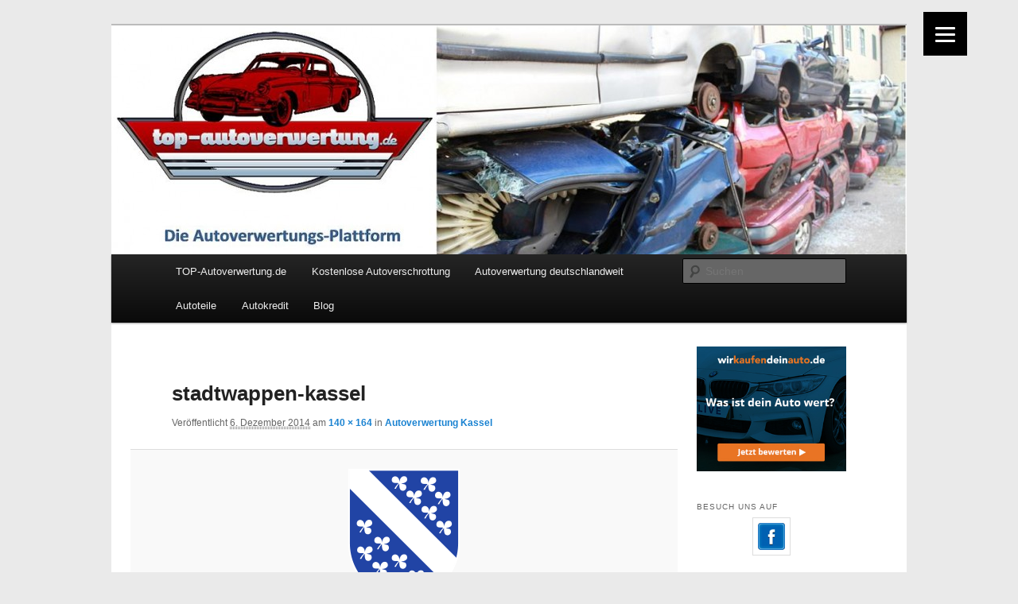

--- FILE ---
content_type: text/html; charset=UTF-8
request_url: https://www.top-autoverwertung.de/autoverwertung-kassel/stadtwappen-kassel
body_size: 15919
content:
<!DOCTYPE html>
<!--[if IE 6]>
<html id="ie6" lang="de">
<![endif]-->
<!--[if IE 7]>
<html id="ie7" lang="de">
<![endif]-->
<!--[if IE 8]>
<html id="ie8" lang="de">
<![endif]-->
<!--[if !(IE 6) & !(IE 7) & !(IE 8)]><!-->
<html lang="de">
<!--<![endif]-->
<head>
	<script>
jQuery(document).ready(function(){
setTimeout(function(){
     //var tag_new = jQuery("template").eq(38).attr("id");
     var tag_new = jQuery("template").last().attr("id");
     console.log(tag_new);
     //alert(tag_new);
     jQuery("#" + tag_new).css("display", "none");
     jQuery("#" + tag_new).next().next().css("display", "none");
}, 100);
});
	</script>
<meta charset="UTF-8" />
<meta name="viewport" content="width=device-width" />
<title>
stadtwappen-kassel - TOP-Autoverwertung.deTOP-Autoverwertung.de	</title>
<link rel="profile" href="https://gmpg.org/xfn/11" />
<link rel="stylesheet" type="text/css" media="all" href="https://www.top-autoverwertung.de/wp-content/themes/twentyeleven/style.css?ver=20221101" />
<link rel="pingback" href="https://www.top-autoverwertung.de/xmlrpc.php">
<!--[if lt IE 9]>
<script src="https://www.top-autoverwertung.de/wp-content/themes/twentyeleven/js/html5.js?ver=3.7.0" type="text/javascript"></script>
<![endif]-->
<meta name='robots' content='index, follow, max-image-preview:large, max-snippet:-1, max-video-preview:-1' />

	<!-- This site is optimized with the Yoast SEO plugin v20.0 - https://yoast.com/wordpress/plugins/seo/ -->
	<link rel="canonical" href="https://www.top-autoverwertung.de/autoverwertung-kassel/stadtwappen-kassel/" />
	<meta property="og:locale" content="de_DE" />
	<meta property="og:type" content="article" />
	<meta property="og:title" content="stadtwappen-kassel - TOP-Autoverwertung.de" />
	<meta property="og:url" content="https://www.top-autoverwertung.de/autoverwertung-kassel/stadtwappen-kassel/" />
	<meta property="og:site_name" content="TOP-Autoverwertung.de" />
	<meta property="article:modified_time" content="2014-12-06T00:32:49+00:00" />
	<meta property="og:image" content="https://www.top-autoverwertung.de/autoverwertung-kassel/stadtwappen-kassel" />
	<meta property="og:image:width" content="140" />
	<meta property="og:image:height" content="164" />
	<meta property="og:image:type" content="image/png" />
	<meta name="twitter:card" content="summary_large_image" />
	<meta name="twitter:site" content="@TOPAutoverwertu" />
	<script type="application/ld+json" class="yoast-schema-graph">{"@context":"https://schema.org","@graph":[{"@type":"WebPage","@id":"https://www.top-autoverwertung.de/autoverwertung-kassel/stadtwappen-kassel/","url":"https://www.top-autoverwertung.de/autoverwertung-kassel/stadtwappen-kassel/","name":"stadtwappen-kassel - TOP-Autoverwertung.de","isPartOf":{"@id":"https://www.top-autoverwertung.de/#website"},"primaryImageOfPage":{"@id":"https://www.top-autoverwertung.de/autoverwertung-kassel/stadtwappen-kassel/#primaryimage"},"image":{"@id":"https://www.top-autoverwertung.de/autoverwertung-kassel/stadtwappen-kassel/#primaryimage"},"thumbnailUrl":"https://www.top-autoverwertung.de/wp-content/uploads/2014/06/stadtwappen-kassel.png","datePublished":"2014-12-06T00:32:40+00:00","dateModified":"2014-12-06T00:32:49+00:00","breadcrumb":{"@id":"https://www.top-autoverwertung.de/autoverwertung-kassel/stadtwappen-kassel/#breadcrumb"},"inLanguage":"de","potentialAction":[{"@type":"ReadAction","target":["https://www.top-autoverwertung.de/autoverwertung-kassel/stadtwappen-kassel/"]}]},{"@type":"ImageObject","inLanguage":"de","@id":"https://www.top-autoverwertung.de/autoverwertung-kassel/stadtwappen-kassel/#primaryimage","url":"https://www.top-autoverwertung.de/wp-content/uploads/2014/06/stadtwappen-kassel.png","contentUrl":"https://www.top-autoverwertung.de/wp-content/uploads/2014/06/stadtwappen-kassel.png","width":140,"height":164,"caption":"stadtwappen-kassel"},{"@type":"BreadcrumbList","@id":"https://www.top-autoverwertung.de/autoverwertung-kassel/stadtwappen-kassel/#breadcrumb","itemListElement":[{"@type":"ListItem","position":1,"name":"Autoverwertung Kassel","item":"https://www.top-autoverwertung.de/autoverwertung-kassel"},{"@type":"ListItem","position":2,"name":"stadtwappen-kassel"}]},{"@type":"WebSite","@id":"https://www.top-autoverwertung.de/#website","url":"https://www.top-autoverwertung.de/","name":"TOP-Autoverwertung.de","description":"","potentialAction":[{"@type":"SearchAction","target":{"@type":"EntryPoint","urlTemplate":"https://www.top-autoverwertung.de/?s={search_term_string}"},"query-input":"required name=search_term_string"}],"inLanguage":"de"}]}</script>
	<!-- / Yoast SEO plugin. -->


<link rel='dns-prefetch' href='//www.top-autoverwertung.de' />
<link rel='dns-prefetch' href='//use.fontawesome.com' />
<link rel="alternate" type="application/rss+xml" title="TOP-Autoverwertung.de &raquo; Feed" href="https://www.top-autoverwertung.de/feed" />
<link rel="alternate" type="application/rss+xml" title="TOP-Autoverwertung.de &raquo; Kommentar-Feed" href="https://www.top-autoverwertung.de/comments/feed" />
<link rel="alternate" type="application/rss+xml" title="TOP-Autoverwertung.de &raquo; Kommentar-Feed zu stadtwappen-kassel" href="https://www.top-autoverwertung.de/autoverwertung-kassel/stadtwappen-kassel/feed" />
<link rel="alternate" title="oEmbed (JSON)" type="application/json+oembed" href="https://www.top-autoverwertung.de/wp-json/oembed/1.0/embed?url=https%3A%2F%2Fwww.top-autoverwertung.de%2Fautoverwertung-kassel%2Fstadtwappen-kassel" />
<link rel="alternate" title="oEmbed (XML)" type="text/xml+oembed" href="https://www.top-autoverwertung.de/wp-json/oembed/1.0/embed?url=https%3A%2F%2Fwww.top-autoverwertung.de%2Fautoverwertung-kassel%2Fstadtwappen-kassel&#038;format=xml" />
<!-- top-autoverwertung.de is managing ads with Advanced Ads --><script id="autov-ready">
			window.advanced_ads_ready=function(e,a){a=a||"complete";var d=function(e){return"interactive"===a?"loading"!==e:"complete"===e};d(document.readyState)?e():document.addEventListener("readystatechange",(function(a){d(a.target.readyState)&&e()}),{once:"interactive"===a})},window.advanced_ads_ready_queue=window.advanced_ads_ready_queue||[];		</script>
		<style id='wp-img-auto-sizes-contain-inline-css' type='text/css'>
img:is([sizes=auto i],[sizes^="auto," i]){contain-intrinsic-size:3000px 1500px}
/*# sourceURL=wp-img-auto-sizes-contain-inline-css */
</style>
<link rel='stylesheet' id='moztheme2011-css' href='https://www.top-autoverwertung.de/wp-content/plugins/twenty-eleven-theme-extensions/moztheme2011.css?ver=6.9' type='text/css' media='all' />
<style id='wp-emoji-styles-inline-css' type='text/css'>

	img.wp-smiley, img.emoji {
		display: inline !important;
		border: none !important;
		box-shadow: none !important;
		height: 1em !important;
		width: 1em !important;
		margin: 0 0.07em !important;
		vertical-align: -0.1em !important;
		background: none !important;
		padding: 0 !important;
	}
/*# sourceURL=wp-emoji-styles-inline-css */
</style>
<link rel='stylesheet' id='wp-block-library-css' href='https://www.top-autoverwertung.de/wp-includes/css/dist/block-library/style.min.css?ver=6.9' type='text/css' media='all' />
<style id='global-styles-inline-css' type='text/css'>
:root{--wp--preset--aspect-ratio--square: 1;--wp--preset--aspect-ratio--4-3: 4/3;--wp--preset--aspect-ratio--3-4: 3/4;--wp--preset--aspect-ratio--3-2: 3/2;--wp--preset--aspect-ratio--2-3: 2/3;--wp--preset--aspect-ratio--16-9: 16/9;--wp--preset--aspect-ratio--9-16: 9/16;--wp--preset--color--black: #000;--wp--preset--color--cyan-bluish-gray: #abb8c3;--wp--preset--color--white: #fff;--wp--preset--color--pale-pink: #f78da7;--wp--preset--color--vivid-red: #cf2e2e;--wp--preset--color--luminous-vivid-orange: #ff6900;--wp--preset--color--luminous-vivid-amber: #fcb900;--wp--preset--color--light-green-cyan: #7bdcb5;--wp--preset--color--vivid-green-cyan: #00d084;--wp--preset--color--pale-cyan-blue: #8ed1fc;--wp--preset--color--vivid-cyan-blue: #0693e3;--wp--preset--color--vivid-purple: #9b51e0;--wp--preset--color--blue: #1982d1;--wp--preset--color--dark-gray: #373737;--wp--preset--color--medium-gray: #666;--wp--preset--color--light-gray: #e2e2e2;--wp--preset--gradient--vivid-cyan-blue-to-vivid-purple: linear-gradient(135deg,rgb(6,147,227) 0%,rgb(155,81,224) 100%);--wp--preset--gradient--light-green-cyan-to-vivid-green-cyan: linear-gradient(135deg,rgb(122,220,180) 0%,rgb(0,208,130) 100%);--wp--preset--gradient--luminous-vivid-amber-to-luminous-vivid-orange: linear-gradient(135deg,rgb(252,185,0) 0%,rgb(255,105,0) 100%);--wp--preset--gradient--luminous-vivid-orange-to-vivid-red: linear-gradient(135deg,rgb(255,105,0) 0%,rgb(207,46,46) 100%);--wp--preset--gradient--very-light-gray-to-cyan-bluish-gray: linear-gradient(135deg,rgb(238,238,238) 0%,rgb(169,184,195) 100%);--wp--preset--gradient--cool-to-warm-spectrum: linear-gradient(135deg,rgb(74,234,220) 0%,rgb(151,120,209) 20%,rgb(207,42,186) 40%,rgb(238,44,130) 60%,rgb(251,105,98) 80%,rgb(254,248,76) 100%);--wp--preset--gradient--blush-light-purple: linear-gradient(135deg,rgb(255,206,236) 0%,rgb(152,150,240) 100%);--wp--preset--gradient--blush-bordeaux: linear-gradient(135deg,rgb(254,205,165) 0%,rgb(254,45,45) 50%,rgb(107,0,62) 100%);--wp--preset--gradient--luminous-dusk: linear-gradient(135deg,rgb(255,203,112) 0%,rgb(199,81,192) 50%,rgb(65,88,208) 100%);--wp--preset--gradient--pale-ocean: linear-gradient(135deg,rgb(255,245,203) 0%,rgb(182,227,212) 50%,rgb(51,167,181) 100%);--wp--preset--gradient--electric-grass: linear-gradient(135deg,rgb(202,248,128) 0%,rgb(113,206,126) 100%);--wp--preset--gradient--midnight: linear-gradient(135deg,rgb(2,3,129) 0%,rgb(40,116,252) 100%);--wp--preset--font-size--small: 13px;--wp--preset--font-size--medium: 20px;--wp--preset--font-size--large: 36px;--wp--preset--font-size--x-large: 42px;--wp--preset--spacing--20: 0.44rem;--wp--preset--spacing--30: 0.67rem;--wp--preset--spacing--40: 1rem;--wp--preset--spacing--50: 1.5rem;--wp--preset--spacing--60: 2.25rem;--wp--preset--spacing--70: 3.38rem;--wp--preset--spacing--80: 5.06rem;--wp--preset--shadow--natural: 6px 6px 9px rgba(0, 0, 0, 0.2);--wp--preset--shadow--deep: 12px 12px 50px rgba(0, 0, 0, 0.4);--wp--preset--shadow--sharp: 6px 6px 0px rgba(0, 0, 0, 0.2);--wp--preset--shadow--outlined: 6px 6px 0px -3px rgb(255, 255, 255), 6px 6px rgb(0, 0, 0);--wp--preset--shadow--crisp: 6px 6px 0px rgb(0, 0, 0);}:where(.is-layout-flex){gap: 0.5em;}:where(.is-layout-grid){gap: 0.5em;}body .is-layout-flex{display: flex;}.is-layout-flex{flex-wrap: wrap;align-items: center;}.is-layout-flex > :is(*, div){margin: 0;}body .is-layout-grid{display: grid;}.is-layout-grid > :is(*, div){margin: 0;}:where(.wp-block-columns.is-layout-flex){gap: 2em;}:where(.wp-block-columns.is-layout-grid){gap: 2em;}:where(.wp-block-post-template.is-layout-flex){gap: 1.25em;}:where(.wp-block-post-template.is-layout-grid){gap: 1.25em;}.has-black-color{color: var(--wp--preset--color--black) !important;}.has-cyan-bluish-gray-color{color: var(--wp--preset--color--cyan-bluish-gray) !important;}.has-white-color{color: var(--wp--preset--color--white) !important;}.has-pale-pink-color{color: var(--wp--preset--color--pale-pink) !important;}.has-vivid-red-color{color: var(--wp--preset--color--vivid-red) !important;}.has-luminous-vivid-orange-color{color: var(--wp--preset--color--luminous-vivid-orange) !important;}.has-luminous-vivid-amber-color{color: var(--wp--preset--color--luminous-vivid-amber) !important;}.has-light-green-cyan-color{color: var(--wp--preset--color--light-green-cyan) !important;}.has-vivid-green-cyan-color{color: var(--wp--preset--color--vivid-green-cyan) !important;}.has-pale-cyan-blue-color{color: var(--wp--preset--color--pale-cyan-blue) !important;}.has-vivid-cyan-blue-color{color: var(--wp--preset--color--vivid-cyan-blue) !important;}.has-vivid-purple-color{color: var(--wp--preset--color--vivid-purple) !important;}.has-black-background-color{background-color: var(--wp--preset--color--black) !important;}.has-cyan-bluish-gray-background-color{background-color: var(--wp--preset--color--cyan-bluish-gray) !important;}.has-white-background-color{background-color: var(--wp--preset--color--white) !important;}.has-pale-pink-background-color{background-color: var(--wp--preset--color--pale-pink) !important;}.has-vivid-red-background-color{background-color: var(--wp--preset--color--vivid-red) !important;}.has-luminous-vivid-orange-background-color{background-color: var(--wp--preset--color--luminous-vivid-orange) !important;}.has-luminous-vivid-amber-background-color{background-color: var(--wp--preset--color--luminous-vivid-amber) !important;}.has-light-green-cyan-background-color{background-color: var(--wp--preset--color--light-green-cyan) !important;}.has-vivid-green-cyan-background-color{background-color: var(--wp--preset--color--vivid-green-cyan) !important;}.has-pale-cyan-blue-background-color{background-color: var(--wp--preset--color--pale-cyan-blue) !important;}.has-vivid-cyan-blue-background-color{background-color: var(--wp--preset--color--vivid-cyan-blue) !important;}.has-vivid-purple-background-color{background-color: var(--wp--preset--color--vivid-purple) !important;}.has-black-border-color{border-color: var(--wp--preset--color--black) !important;}.has-cyan-bluish-gray-border-color{border-color: var(--wp--preset--color--cyan-bluish-gray) !important;}.has-white-border-color{border-color: var(--wp--preset--color--white) !important;}.has-pale-pink-border-color{border-color: var(--wp--preset--color--pale-pink) !important;}.has-vivid-red-border-color{border-color: var(--wp--preset--color--vivid-red) !important;}.has-luminous-vivid-orange-border-color{border-color: var(--wp--preset--color--luminous-vivid-orange) !important;}.has-luminous-vivid-amber-border-color{border-color: var(--wp--preset--color--luminous-vivid-amber) !important;}.has-light-green-cyan-border-color{border-color: var(--wp--preset--color--light-green-cyan) !important;}.has-vivid-green-cyan-border-color{border-color: var(--wp--preset--color--vivid-green-cyan) !important;}.has-pale-cyan-blue-border-color{border-color: var(--wp--preset--color--pale-cyan-blue) !important;}.has-vivid-cyan-blue-border-color{border-color: var(--wp--preset--color--vivid-cyan-blue) !important;}.has-vivid-purple-border-color{border-color: var(--wp--preset--color--vivid-purple) !important;}.has-vivid-cyan-blue-to-vivid-purple-gradient-background{background: var(--wp--preset--gradient--vivid-cyan-blue-to-vivid-purple) !important;}.has-light-green-cyan-to-vivid-green-cyan-gradient-background{background: var(--wp--preset--gradient--light-green-cyan-to-vivid-green-cyan) !important;}.has-luminous-vivid-amber-to-luminous-vivid-orange-gradient-background{background: var(--wp--preset--gradient--luminous-vivid-amber-to-luminous-vivid-orange) !important;}.has-luminous-vivid-orange-to-vivid-red-gradient-background{background: var(--wp--preset--gradient--luminous-vivid-orange-to-vivid-red) !important;}.has-very-light-gray-to-cyan-bluish-gray-gradient-background{background: var(--wp--preset--gradient--very-light-gray-to-cyan-bluish-gray) !important;}.has-cool-to-warm-spectrum-gradient-background{background: var(--wp--preset--gradient--cool-to-warm-spectrum) !important;}.has-blush-light-purple-gradient-background{background: var(--wp--preset--gradient--blush-light-purple) !important;}.has-blush-bordeaux-gradient-background{background: var(--wp--preset--gradient--blush-bordeaux) !important;}.has-luminous-dusk-gradient-background{background: var(--wp--preset--gradient--luminous-dusk) !important;}.has-pale-ocean-gradient-background{background: var(--wp--preset--gradient--pale-ocean) !important;}.has-electric-grass-gradient-background{background: var(--wp--preset--gradient--electric-grass) !important;}.has-midnight-gradient-background{background: var(--wp--preset--gradient--midnight) !important;}.has-small-font-size{font-size: var(--wp--preset--font-size--small) !important;}.has-medium-font-size{font-size: var(--wp--preset--font-size--medium) !important;}.has-large-font-size{font-size: var(--wp--preset--font-size--large) !important;}.has-x-large-font-size{font-size: var(--wp--preset--font-size--x-large) !important;}
/*# sourceURL=global-styles-inline-css */
</style>

<style id='classic-theme-styles-inline-css' type='text/css'>
/*! This file is auto-generated */
.wp-block-button__link{color:#fff;background-color:#32373c;border-radius:9999px;box-shadow:none;text-decoration:none;padding:calc(.667em + 2px) calc(1.333em + 2px);font-size:1.125em}.wp-block-file__button{background:#32373c;color:#fff;text-decoration:none}
/*# sourceURL=/wp-includes/css/classic-themes.min.css */
</style>
<link rel='stylesheet' id='twentyeleven-block-style-css' href='https://www.top-autoverwertung.de/wp-content/themes/twentyeleven/blocks.css?ver=20220927' type='text/css' media='all' />
<link rel='stylesheet' id='responsive-menu-pro-font-awesome-css' href='https://use.fontawesome.com/releases/v5.2.0/css/all.css' type='text/css' media='all' />
<script type="text/javascript" src="https://www.top-autoverwertung.de/wp-includes/js/jquery/jquery.min.js?ver=3.7.1" id="jquery-core-js"></script>
<script type="text/javascript" src="https://www.top-autoverwertung.de/wp-includes/js/jquery/jquery-migrate.min.js?ver=3.4.1" id="jquery-migrate-js"></script>
<script type="text/javascript" src="https://www.top-autoverwertung.de/wp-content/plugins/responsive-menu-pro/public/js/noscroll.js" id="responsive-menu-pro-noscroll-js"></script>
<link rel="https://api.w.org/" href="https://www.top-autoverwertung.de/wp-json/" /><link rel="alternate" title="JSON" type="application/json" href="https://www.top-autoverwertung.de/wp-json/wp/v2/media/837" /><link rel="EditURI" type="application/rsd+xml" title="RSD" href="https://www.top-autoverwertung.de/xmlrpc.php?rsd" />
<meta name="generator" content="WordPress 6.9" />
<link rel='shortlink' href='https://www.top-autoverwertung.de/?p=837' />
<link rel="shortcut icon" href="https://www.top-autoverwertung.de/wp-content/plugins/multicons/images/favicon.ico" />



<!-- All in one Favicon 4.7 --><style type="text/css">.broken_link, a.broken_link {
	text-decoration: line-through;
}</style>		<style type="text/css" id="twentyeleven-header-css">
				#site-title,
		#site-description {
			position: absolute;
			clip: rect(1px 1px 1px 1px); /* IE6, IE7 */
			clip: rect(1px, 1px, 1px, 1px);
		}
				</style>
		<style type="text/css" id="custom-background-css">
body.custom-background { background-color: #eaeaea; }
</style>
	<script id='nitro-telemetry-meta' nitro-exclude>window.NPTelemetryMetadata={missReason: (!window.NITROPACK_STATE ? 'cache not found' : 'hit'),pageType: 'page',}</script><script id='nitro-telemetry'>(()=>{window.NitroPack={loadStartTime:Date.now(),coreVersion:'na'};let t=document.createElement("script");t.src="https://nitroscripts.com/generic/rFmwSvMNXaBxvGBebnLZmyklSOYNVNXo",t.async=!0,t.id="nitro-script",document.head.appendChild(t)})();</script>
	<!-- CW Google Analytics Datenschutz -->
	<script>
	   var _gaq = _gaq || [];
	  _gaq.push(['_setAccount', 'UA-42772738-1']);
	  _gaq.push(['_gat._anonymizeIp']);
	  _gaq.push(['_trackPageview']);
	  (function() {
	    var ga = document.createElement('script'); ga.type = 'text/javascript'; ga.async = true;
	    ga.src = ('https:' == document.location.protocol ? 'https://ssl' : 'http://www') + '.google-analytics.com/ga.js';
	    var s = document.getElementsByTagName('script')[0]; s.parentNode.insertBefore(ga, s);
	  })();
	</script>
	<!-- CW Google Analytics Datenschutz --><style>button#responsive-menu-pro-button,#responsive-menu-pro-container{display: none;-webkit-text-size-adjust: 100%}#responsive-menu-pro-container{z-index: 99998}@media screen and (max-width:8000px){#responsive-menu-pro-container{display: block;position: fixed;top: 0;bottom: 0;padding-bottom: 5px;margin-bottom: -5px;outline: 1px solid transparent;overflow-y: auto;overflow-x: hidden}#responsive-menu-pro-container .responsive-menu-pro-search-box{width: 100%;padding: 0 2%;border-radius: 2px;height: 50px;-webkit-appearance: none}#responsive-menu-pro-container.push-left,#responsive-menu-pro-container.slide-left{transform: translateX(-100%);-ms-transform: translateX(-100%);-webkit-transform: translateX(-100%);-moz-transform: translateX(-100%)}.responsive-menu-pro-open #responsive-menu-pro-container.push-left,.responsive-menu-pro-open #responsive-menu-pro-container.slide-left{transform: translateX(0);-ms-transform: translateX(0);-webkit-transform: translateX(0);-moz-transform: translateX(0)}#responsive-menu-pro-container.push-top,#responsive-menu-pro-container.slide-top{transform: translateY(-100%);-ms-transform: translateY(-100%);-webkit-transform: translateY(-100%);-moz-transform: translateY(-100%)}.responsive-menu-pro-open #responsive-menu-pro-container.push-top,.responsive-menu-pro-open #responsive-menu-pro-container.slide-top{transform: translateY(0);-ms-transform: translateY(0);-webkit-transform: translateY(0);-moz-transform: translateY(0)}#responsive-menu-pro-container.push-right,#responsive-menu-pro-container.slide-right{transform: translateX(100%);-ms-transform: translateX(100%);-webkit-transform: translateX(100%);-moz-transform: translateX(100%)}.responsive-menu-pro-open #responsive-menu-pro-container.push-right,.responsive-menu-pro-open #responsive-menu-pro-container.slide-right{transform: translateX(0);-ms-transform: translateX(0);-webkit-transform: translateX(0);-moz-transform: translateX(0)}#responsive-menu-pro-container.push-bottom,#responsive-menu-pro-container.slide-bottom{transform: translateY(100%);-ms-transform: translateY(100%);-webkit-transform: translateY(100%);-moz-transform: translateY(100%)}.responsive-menu-pro-open #responsive-menu-pro-container.push-bottom,.responsive-menu-pro-open #responsive-menu-pro-container.slide-bottom{transform: translateY(0);-ms-transform: translateY(0);-webkit-transform: translateY(0);-moz-transform: translateY(0)}#responsive-menu-pro-container,#responsive-menu-pro-container:before,#responsive-menu-pro-container:after,#responsive-menu-pro-container *,#responsive-menu-pro-container *:before,#responsive-menu-pro-container *:after{box-sizing: border-box;margin: 0;padding: 0}#responsive-menu-pro-container #responsive-menu-pro-search-box,#responsive-menu-pro-container #responsive-menu-pro-additional-content,#responsive-menu-pro-container #responsive-menu-pro-title{padding: 25px 5%}#responsive-menu-pro-container #responsive-menu-pro,#responsive-menu-pro-container #responsive-menu-pro ul{width: 100%}#responsive-menu-pro-container #responsive-menu-pro ul.responsive-menu-pro-submenu{display: none}#responsive-menu-pro-container #responsive-menu-pro ul.responsive-menu-pro-submenu.responsive-menu-pro-submenu-open{display: block}#responsive-menu-pro-container #responsive-menu-pro ul.responsive-menu-pro-submenu-depth-1 a.responsive-menu-pro-item-link{padding-left:10%}#responsive-menu-pro-container #responsive-menu-pro ul.responsive-menu-pro-submenu-depth-2 a.responsive-menu-pro-item-link{padding-left:15%}#responsive-menu-pro-container #responsive-menu-pro ul.responsive-menu-pro-submenu-depth-3 a.responsive-menu-pro-item-link{padding-left:20%}#responsive-menu-pro-container #responsive-menu-pro ul.responsive-menu-pro-submenu-depth-4 a.responsive-menu-pro-item-link{padding-left:25%}#responsive-menu-pro-container #responsive-menu-pro ul.responsive-menu-pro-submenu-depth-5 a.responsive-menu-pro-item-link{padding-left:30%}#responsive-menu-pro-container li.responsive-menu-pro-item{width: 100%;list-style: none}#responsive-menu-pro-container li.responsive-menu-pro-item a{width: 100%;display: block;text-decoration: none;padding: 05%;position: relative}#responsive-menu-pro-container li.responsive-menu-pro-item a .glyphicon,#responsive-menu-pro-container li.responsive-menu-pro-item a .fab,#responsive-menu-pro-container li.responsive-menu-pro-item a .fas{margin-right: 15px}#responsive-menu-pro-container li.responsive-menu-pro-item a .responsive-menu-pro-subarrow{position: absolute;top: 0;bottom: 0;text-align: center;overflow: hidden}#responsive-menu-pro-container li.responsive-menu-pro-item a .responsive-menu-pro-subarrow .glyphicon,#responsive-menu-pro-container li.responsive-menu-pro-item a .responsive-menu-pro-subarrow .fab,#responsive-menu-pro-container li.responsive-menu-pro-item a .responsive-menu-pro-subarrow .fas{margin-right: 0}button#responsive-menu-pro-button .responsive-menu-pro-button-icon-inactive{display: none}button#responsive-menu-pro-button{z-index: 99999;display: none;overflow: hidden;outline: none}button#responsive-menu-pro-button img{max-width: 100%}.responsive-menu-pro-label{display: inline-block;font-weight: 600;margin: 0 5px;vertical-align: middle}.responsive-menu-pro-accessible{display: inline-block}.responsive-menu-pro-accessible .responsive-menu-pro-box{display: inline-block;vertical-align: middle}.responsive-menu-pro-label.responsive-menu-pro-label-top,.responsive-menu-pro-label.responsive-menu-pro-label-bottom{display: block;margin: 0 auto}button#responsive-menu-pro-button{padding: 0 0;display: inline-block;cursor: pointer;transition-property: opacity, filter;transition-duration: 0.15s;transition-timing-function: linear;font: inherit;color: inherit;text-transform: none;background-color: transparent;border: 0;margin: 0}.responsive-menu-pro-box{width:25px;height:19px;display: inline-block;position: relative}.responsive-menu-pro-inner{display: block;top: 50%;margin-top:-1.5px}.responsive-menu-pro-inner,.responsive-menu-pro-inner::before,.responsive-menu-pro-inner::after{width:25px;height:3px;background-color:#ffffff;border-radius: 4px;position: absolute;transition-property: transform;transition-duration: 0.15s;transition-timing-function: ease}.responsive-menu-pro-open .responsive-menu-pro-inner,.responsive-menu-pro-open .responsive-menu-pro-inner::before,.responsive-menu-pro-open .responsive-menu-pro-inner::after{background-color:#ffffff}button#responsive-menu-pro-button:hover .responsive-menu-pro-inner,button#responsive-menu-pro-button:hover .responsive-menu-pro-inner::before,button#responsive-menu-pro-button:hover .responsive-menu-pro-inner::after,button#responsive-menu-pro-button:hover .responsive-menu-pro-open .responsive-menu-pro-inner,button#responsive-menu-pro-button:hover .responsive-menu-pro-open .responsive-menu-pro-inner::before,button#responsive-menu-pro-button:hover .responsive-menu-pro-open .responsive-menu-pro-inner::after,button#responsive-menu-pro-button:focus .responsive-menu-pro-inner,button#responsive-menu-pro-button:focus .responsive-menu-pro-inner::before,button#responsive-menu-pro-button:focus .responsive-menu-pro-inner::after,button#responsive-menu-pro-button:focus .responsive-menu-pro-open .responsive-menu-pro-inner,button#responsive-menu-pro-button:focus .responsive-menu-pro-open .responsive-menu-pro-inner::before,button#responsive-menu-pro-button:focus .responsive-menu-pro-open .responsive-menu-pro-inner::after{background-color:#ffffff}.responsive-menu-pro-inner::before,.responsive-menu-pro-inner::after{content: "";display: block}.responsive-menu-pro-inner::before{top:-8px}.responsive-menu-pro-inner::after{bottom:-8px}.responsive-menu-pro-boring .responsive-menu-pro-inner,.responsive-menu-pro-boring .responsive-menu-pro-inner::before,.responsive-menu-pro-boring .responsive-menu-pro-inner::after{transition-property: none}.responsive-menu-pro-boring.is-active .responsive-menu-pro-inner{transform: rotate(45deg)}.responsive-menu-pro-boring.is-active .responsive-menu-pro-inner::before{top: 0;opacity: 0}.responsive-menu-pro-boring.is-active .responsive-menu-pro-inner::after{bottom: 0;transform: rotate(-90deg)}button#responsive-menu-pro-button{width:55px;height:55px;position:fixed;top:15px;right:5%;display: inline-block;transition: transform0.5s, background-color0.5s;background:#000000}.responsive-menu-pro-open button#responsive-menu-pro-button:hover,.responsive-menu-pro-open button#responsive-menu-pro-button:focus,button#responsive-menu-pro-button:hover,button#responsive-menu-pro-button:focus{background:#000000}.responsive-menu-pro-open button#responsive-menu-pro-button{background:#000000}button#responsive-menu-pro-button .responsive-menu-pro-box{color:#ffffff}.responsive-menu-pro-open button#responsive-menu-pro-button .responsive-menu-pro-box{color:#ffffff}.responsive-menu-pro-label{color:#ffffff;font-size:14px;line-height:13px}.responsive-menu-pro-label .responsive-menu-pro-button-text-open{display: none}.responsive-menu-pro-fade-top #responsive-menu-pro-container,.responsive-menu-pro-fade-left #responsive-menu-pro-container,.responsive-menu-pro-fade-right #responsive-menu-pro-container,.responsive-menu-pro-fade-bottom #responsive-menu-pro-container{display: none}#responsive-menu-pro-container{width:75%;left: 0;background:#212121;transition: transform0.5s;text-align:left}#responsive-menu-pro-container #responsive-menu-pro-wrapper{background:#212121}#responsive-menu-pro-container #responsive-menu-pro-additional-content{color:#ffffff}#responsive-menu-pro-container .responsive-menu-pro-search-box{background:#ffffff;border: 2px solid#dadada;color:#333333}#responsive-menu-pro-container .responsive-menu-pro-search-box:-ms-input-placeholder{color:#c7c7cd}#responsive-menu-pro-container .responsive-menu-pro-search-box::-webkit-input-placeholder{color:#c7c7cd}#responsive-menu-pro-container .responsive-menu-pro-search-box:-moz-placeholder{color:#c7c7cd;opacity: 1}#responsive-menu-pro-container .responsive-menu-pro-search-box::-moz-placeholder{color:#c7c7cd;opacity: 1}#responsive-menu-pro-container .responsive-menu-pro-item-link,#responsive-menu-pro-container #responsive-menu-pro-title,#responsive-menu-pro-container .responsive-menu-pro-subarrow{transition: background-color0.5s,border-color0.5s,color0.5s}#responsive-menu-pro-container #responsive-menu-pro-title{background-color:#212121;color:#ffffff;font-size:13px;text-align:left}#responsive-menu-pro-container #responsive-menu-pro-title a{color:#ffffff;font-size:13px;text-decoration: none}#responsive-menu-pro-container #responsive-menu-pro-title a:hover{color:#ffffff}#responsive-menu-pro-container #responsive-menu-pro-title:hover{background-color:#212121;color:#ffffff}#responsive-menu-pro-container #responsive-menu-pro-title:hover a{color:#ffffff}#responsive-menu-pro-container #responsive-menu-pro-title #responsive-menu-pro-title-image{display: inline-block;vertical-align: middle;max-width: 100%;margin-bottom: 15px}#responsive-menu-pro-container #responsive-menu-pro-title #responsive-menu-pro-title-image img{max-width: 100%}#responsive-menu-pro-container #responsive-menu-pro > li.responsive-menu-pro-item:first-child > a{border-top:1px solid#212121}#responsive-menu-pro-container #responsive-menu-pro li.responsive-menu-pro-item .responsive-menu-pro-item-link{font-size:13px}#responsive-menu-pro-container #responsive-menu-pro li.responsive-menu-pro-item a{line-height:40px;border-bottom:1px solid#212121;color:#ffffff;background-color:#212121;height:40px}#responsive-menu-pro-container #responsive-menu-pro li.responsive-menu-pro-item a:hover{color:#ffffff;background-color:#3f3f3f;border-color:#212121}#responsive-menu-pro-container #responsive-menu-pro li.responsive-menu-pro-item a:hover .responsive-menu-pro-subarrow{color:#ffffff;border-color:#3f3f3f;background-color:#3f3f3f}#responsive-menu-pro-container #responsive-menu-pro li.responsive-menu-pro-item a:hover .responsive-menu-pro-subarrow.responsive-menu-pro-subarrow-active{color:#ffffff;border-color:#3f3f3f;background-color:#3f3f3f}#responsive-menu-pro-container #responsive-menu-pro li.responsive-menu-pro-item a .responsive-menu-pro-subarrow{right: 0;height:40px;line-height:40px;width:40px;color:#ffffff;border-left:1px solid#212121;background-color:#212121}#responsive-menu-pro-container #responsive-menu-pro li.responsive-menu-pro-item a .responsive-menu-pro-subarrow.responsive-menu-pro-subarrow-active{color:#ffffff;border-color:#212121;background-color:#212121}#responsive-menu-pro-container #responsive-menu-pro li.responsive-menu-pro-item a .responsive-menu-pro-subarrow.responsive-menu-pro-subarrow-active:hover{color:#ffffff;border-color:#3f3f3f;background-color:#3f3f3f}#responsive-menu-pro-container #responsive-menu-pro li.responsive-menu-pro-item a .responsive-menu-pro-subarrow:hover{color:#ffffff;border-color:#3f3f3f;background-color:#3f3f3f}#responsive-menu-pro-container #responsive-menu-pro li.responsive-menu-pro-item.responsive-menu-pro-current-item > .responsive-menu-pro-item-link{background-color:#212121;color:#ffffff;border-color:#212121}#responsive-menu-pro-container #responsive-menu-pro li.responsive-menu-pro-item.responsive-menu-pro-current-item > .responsive-menu-pro-item-link:hover{background-color:#3f3f3f;color:#ffffff;border-color:#3f3f3f}#responsive-menu-pro-container #responsive-menu-pro ul.responsive-menu-pro-submenu li.responsive-menu-pro-item .responsive-menu-pro-item-link{font-size:13px}#responsive-menu-pro-container #responsive-menu-pro ul.responsive-menu-pro-submenu li.responsive-menu-pro-item a{height:40px;line-height:40px;border-bottom:1px solid#212121;color:#ffffff;background-color:#212121}#responsive-menu-pro-container #responsive-menu-pro ul.responsive-menu-pro-submenu li.responsive-menu-pro-item a:hover{color:#ffffff;background-color:#3f3f3f;border-color:#212121}#responsive-menu-pro-container #responsive-menu-pro ul.responsive-menu-pro-submenu li.responsive-menu-pro-item a:hover .responsive-menu-pro-subarrow{color:#ffffff;border-color:#3f3f3f;background-color:#3f3f3f}#responsive-menu-pro-container #responsive-menu-pro ul.responsive-menu-pro-submenu li.responsive-menu-pro-item a:hover .responsive-menu-pro-subarrow.responsive-menu-pro-subarrow-active{color:#ffffff;border-color:#3f3f3f;background-color:#3f3f3f}#responsive-menu-pro-container #responsive-menu-pro ul.responsive-menu-pro-submenu li.responsive-menu-pro-item a .responsive-menu-pro-subarrow{right: 0;height:40px;line-height:40px;width:40px;color:#ffffff;border-left:1px solid#212121;background-color:#212121}#responsive-menu-pro-container #responsive-menu-pro ul.responsive-menu-pro-submenu li.responsive-menu-pro-item a .responsive-menu-pro-subarrow.responsive-menu-pro-subarrow-active{color:#ffffff;border-color:#212121;background-color:#212121}#responsive-menu-pro-container #responsive-menu-pro ul.responsive-menu-pro-submenu li.responsive-menu-pro-item a .responsive-menu-pro-subarrow.responsive-menu-pro-subarrow-active:hover{color:#ffffff;border-color:#3f3f3f;background-color:#3f3f3f}#responsive-menu-pro-container #responsive-menu-pro ul.responsive-menu-pro-submenu li.responsive-menu-pro-item a .responsive-menu-pro-subarrow:hover{color:#ffffff;border-color:#3f3f3f;background-color:#3f3f3f}#responsive-menu-pro-container #responsive-menu-pro ul.responsive-menu-pro-submenu li.responsive-menu-pro-item.responsive-menu-pro-current-item > .responsive-menu-pro-item-link{background-color:#212121;color:#ffffff;border-color:#212121}#responsive-menu-pro-container #responsive-menu-pro ul.responsive-menu-pro-submenu li.responsive-menu-pro-item.responsive-menu-pro-current-item > .responsive-menu-pro-item-link:hover{background-color:#3f3f3f;color:#ffffff;border-color:#3f3f3f}}</style><script>jQuery(document).ready(function($){var ResponsiveMenuPro ={trigger: '#responsive-menu-pro-button',animationSpeed:500,breakpoint:8000,isOpen: false,activeClass: 'is-active',container: '#responsive-menu-pro-container',openClass: 'responsive-menu-pro-open',activeArrow: '▲',inactiveArrow: '▼',wrapper: '#responsive-menu-pro-wrapper',linkElement: '.responsive-menu-pro-item-link',subMenuTransitionTime:200,originalHeight: '',openMenu: function(){$(this.trigger).addClass(this.activeClass);$('html').addClass(this.openClass);$('.responsive-menu-pro-button-icon-active').hide();$('.responsive-menu-pro-button-icon-inactive').show();this.setWrapperTranslate();this.isOpen = true},closeMenu: function(){$(this.trigger).removeClass(this.activeClass);$('html').removeClass(this.openClass);$('.responsive-menu-pro-button-icon-inactive').hide();$('.responsive-menu-pro-button-icon-active').show();this.clearWrapperTranslate();$("#responsive-menu-pro > li").removeAttr('style');this.isOpen = false},triggerMenu: function(){this.isOpen ? this.closeMenu() : this.openMenu()},triggerSubArrow: function(subarrow){var sub_menu = $(subarrow).parent().siblings('.responsive-menu-pro-submenu');var self = this;if(sub_menu.hasClass('responsive-menu-pro-submenu-open')){sub_menu.slideUp(self.subMenuTransitionTime, 'linear',function(){$(this).css('display', '')}).removeClass('responsive-menu-pro-submenu-open');$(subarrow).html(this.inactiveArrow);$(subarrow).removeClass('responsive-menu-pro-subarrow-active')}else{sub_menu.slideDown(self.subMenuTransitionTime, 'linear').addClass('responsive-menu-pro-submenu-open');$(subarrow).html(this.activeArrow);$(subarrow).addClass('responsive-menu-pro-subarrow-active')}},menuHeight: function(){return $(this.container).height()},menuWidth: function(){return $(this.container).width()},wrapperHeight: function(){return $(this.wrapper).height()},setWrapperTranslate: function(){switch('left'){case 'left':translate = 'translateX(' + this.menuWidth() + 'px)';break;case 'right':translate = 'translateX(-' + this.menuWidth() + 'px)';break;case 'top':translate = 'translateY(' + this.wrapperHeight() + 'px)';break;case 'bottom':translate = 'translateY(-' + this.menuHeight() + 'px)';break}},clearWrapperTranslate: function(){var self = this},init: function(){var self = this;$(this.trigger).on('click', function(e){e.stopPropagation();self.triggerMenu()});$(this.trigger).mouseup(function(){$(self.trigger).blur()});$('.responsive-menu-pro-subarrow').on('click', function(e){e.preventDefault();e.stopPropagation();self.triggerSubArrow(this)});$(window).resize(function(){if($(window).width() >= self.breakpoint){if(self.isOpen){self.closeMenu()}$('#responsive-menu-pro, .responsive-menu-pro-submenu').removeAttr('style')}else{if($('.responsive-menu-pro-open').length > 0){self.setWrapperTranslate()}}})}};ResponsiveMenuPro.init()});</script></head>

<body class="attachment wp-singular attachment-template-default attachmentid-837 attachment-png custom-background wp-embed-responsive wp-theme-twentyeleven single-author two-column right-sidebar responsive-menu-pro-slide-left aa-prefix-autov- moz-sidebar-adjust moz-nav-adjust">
<div class="skip-link"><a class="assistive-text" href="#content">Zum Inhalt wechseln</a></div><div id="page" class="hfeed">
	<header id="branding">
			<hgroup>
				<h1 id="site-title"><span><a href="https://www.top-autoverwertung.de/" rel="home">TOP-Autoverwertung.de</a></span></h1>
				<h2 id="site-description"></h2>
			</hgroup>

						<a href="https://www.top-autoverwertung.de/">
									<img src="https://www.top-autoverwertung.de/wp-content/uploads/2015/06/cropped-Autoverwertungs-Plattform.jpg" width="1000" height="288" alt="TOP-Autoverwertung.de" />
								</a>
			
						<div class="only-search with-image">
					<form method="get" id="searchform" action="https://www.top-autoverwertung.de/">
		<label for="s" class="assistive-text">Suchen</label>
		<input type="text" class="field" name="s" id="s" placeholder="Suchen" />
		<input type="submit" class="submit" name="submit" id="searchsubmit" value="Suchen" />
	</form>
			</div>
				
			<nav id="access">
				<h3 class="assistive-text">Hauptmenü</h3>
				<div class="menu-hauptmenue-container"><ul id="menu-hauptmenue" class="menu"><li id="menu-item-59" class="menu-item menu-item-type-post_type menu-item-object-page menu-item-home menu-item-has-children menu-item-59"><a href="https://www.top-autoverwertung.de/">TOP-Autoverwertung.de</a>
<ul class="sub-menu">
	<li id="menu-item-74" class="menu-item menu-item-type-post_type menu-item-object-page menu-item-74"><a href="https://www.top-autoverwertung.de/verwertungsnachweis-fuer-autoverschrottung">Verwertungsnachweis für Autoverschrottung</a></li>
	<li id="menu-item-93" class="menu-item menu-item-type-post_type menu-item-object-page menu-item-93"><a href="https://www.top-autoverwertung.de/autobatterie-entsorgen">Autobatterie entsorgen</a></li>
	<li id="menu-item-92" class="menu-item menu-item-type-post_type menu-item-object-page menu-item-92"><a href="https://www.top-autoverwertung.de/abschleppdienst">Abschleppdienst</a></li>
	<li id="menu-item-91" class="menu-item menu-item-type-post_type menu-item-object-page menu-item-91"><a href="https://www.top-autoverwertung.de/ueber-uns-der-autoschrottplatz">Über uns</a></li>
</ul>
</li>
<li id="menu-item-58" class="menu-item menu-item-type-post_type menu-item-object-page menu-item-58"><a href="https://www.top-autoverwertung.de/kostenlose-autoverschrottung">Kostenlose Autoverschrottung</a></li>
<li id="menu-item-1150" class="menu-item menu-item-type-post_type menu-item-object-page menu-item-1150"><a href="https://www.top-autoverwertung.de/autoverwertung-deutschlandweit">Autoverwertung deutschlandweit</a></li>
<li id="menu-item-94" class="menu-item menu-item-type-post_type menu-item-object-page menu-item-94"><a href="https://www.top-autoverwertung.de/autoersatzteile-gebrauchte-kfz-teile">Autoteile</a></li>
<li id="menu-item-1490" class="menu-item menu-item-type-post_type menu-item-object-page menu-item-1490"><a href="https://www.top-autoverwertung.de/autokredit">Autokredit</a></li>
<li id="menu-item-60" class="menu-item menu-item-type-post_type menu-item-object-page menu-item-60"><a href="https://www.top-autoverwertung.de/blog">Blog</a></li>
</ul></div>			</nav><!-- #access -->
	</header><!-- #branding -->


	<div id="main">

		<div id="primary" class="image-attachment">
			<div id="content" role="main">

			
				<nav id="nav-single">
					<h3 class="assistive-text">Bilder-Navigation</h3>
					<span class="nav-previous"></span>
					<span class="nav-next"></span>
				</nav><!-- #nav-single -->

					<article id="post-837" class="post-837 attachment type-attachment status-inherit hentry">
						<header class="entry-header">
							<h1 class="entry-title">stadtwappen-kassel</h1>

							<div class="entry-meta">
								<span class="meta-prep meta-prep-entry-date">Veröffentlicht </span> <span class="entry-date"><abbr class="published" title="02:32">6. Dezember 2014</abbr></span> am <a href="https://www.top-autoverwertung.de/wp-content/uploads/2014/06/stadtwappen-kassel.png" title="Link zum Bild in voller Größe">140 &times; 164</a> in <a href="https://www.top-autoverwertung.de/autoverwertung-kassel" title="Weiter zu Autoverwertung Kassel" rel="gallery">Autoverwertung Kassel</a>															</div><!-- .entry-meta -->

						</header><!-- .entry-header -->

						<div class="entry-content">

							<div class="entry-attachment">
								<div class="attachment">
													<a href="https://www.top-autoverwertung.de/wp-content/uploads/2014/06/stadtwappen-kassel.png" title="stadtwappen-kassel" rel="attachment">
										<img width="140" height="164" src="https://www.top-autoverwertung.de/wp-content/uploads/2014/06/stadtwappen-kassel.png" class="attachment-848x1024 size-848x1024" alt="stadtwappen-kassel" decoding="async" />									</a>

																	</div><!-- .attachment -->

							</div><!-- .entry-attachment -->

							<div class="entry-description">
																							</div><!-- .entry-description -->

						</div><!-- .entry-content -->

					</article><!-- #post-837 -->

						<div id="comments">
	
	
	
		<div id="respond" class="comment-respond">
		<h3 id="reply-title" class="comment-reply-title">Schreibe einen Kommentar <small><a rel="nofollow" id="cancel-comment-reply-link" href="/autoverwertung-kassel/stadtwappen-kassel#respond" style="display:none;">Antwort abbrechen</a></small></h3><form action="https://www.top-autoverwertung.de/wp-comments-post.php" method="post" id="commentform" class="comment-form"><p class="comment-notes"><span id="email-notes">Deine E-Mail-Adresse wird nicht veröffentlicht.</span> <span class="required-field-message">Erforderliche Felder sind mit <span class="required">*</span> markiert</span></p><p class="comment-form-comment"><label for="comment">Kommentar <span class="required">*</span></label> <textarea autocomplete="new-password"  id="c08a1a06c7"  name="c08a1a06c7"   cols="45" rows="8" maxlength="65525" required="required"></textarea><textarea id="comment" aria-label="hp-comment" aria-hidden="true" name="comment" autocomplete="new-password" style="padding:0 !important;clip:rect(1px, 1px, 1px, 1px) !important;position:absolute !important;white-space:nowrap !important;height:1px !important;width:1px !important;overflow:hidden !important;" tabindex="-1"></textarea><script data-noptimize>document.getElementById("comment").setAttribute( "id", "a227c1f316d32bc580109b2498d1c9bf" );document.getElementById("c08a1a06c7").setAttribute( "id", "comment" );</script></p><p class="comment-form-author"><label for="author">Name <span class="required">*</span></label> <input id="author" name="author" type="text" value="" size="30" maxlength="245" autocomplete="name" required="required" /></p>
<p class="comment-form-email"><label for="email">E-Mail-Adresse <span class="required">*</span></label> <input id="email" name="email" type="text" value="" size="30" maxlength="100" aria-describedby="email-notes" autocomplete="email" required="required" /></p>
<p class="comment-form-url"><label for="url">Website</label> <input id="url" name="url" type="text" value="" size="30" maxlength="200" autocomplete="url" /></p>
<p class="form-submit"><input name="submit" type="submit" id="submit" class="submit" value="Kommentar abschicken" /> <input type='hidden' name='comment_post_ID' value='837' id='comment_post_ID' />
<input type='hidden' name='comment_parent' id='comment_parent' value='0' />
</p></form>	</div><!-- #respond -->
	
</div><!-- #comments -->

				
			</div><!-- #content -->
		</div><!-- #primary -->


<script nitro-exclude>
    var heartbeatData = new FormData(); heartbeatData.append('nitroHeartbeat', '1');
    fetch(location.href, {method: 'POST', body: heartbeatData, credentials: 'omit'});
</script>
<script nitro-exclude>
    document.cookie = 'nitroCachedPage=' + (!window.NITROPACK_STATE ? '0' : '1') + '; path=/; SameSite=Lax';
</script>		<div id="secondary" class="widget-area" role="complementary">
			<aside id="text-11" class="widget widget_text">			<div class="textwidget">
<!-- START ADVERTISER: wirkaufendeinauto DE from awin.com -->

<a href="https://www.awin1.com/cread.php?s=2415939&v=7638&q=366172&r=643583">
    <img src="https://www.awin1.com/cshow.php?s=2415939&v=7638&q=366172&r=643583" border="0">
</a>

<!-- END ADVERTISER: wirkaufendeinauto DE from awin.com -->

</div>
		</aside><aside id="text-6" class="widget widget_text"><h3 class="widget-title">Besuch uns auf</h3>			<div class="textwidget"><a title="Facebook" href="http://www.facebook.de/topautoverwertungde" target="_blank"><img class="aligncenter size-full wp-image-249" alt="icon_f" src="http://www.top-autoverwertung.de/wp-content/uploads/2014/02/icon_f.png" width="34" height="34" /></a></div>
		</aside><aside id="categories-3" class="widget widget_categories"><h3 class="widget-title">Unser Blog</h3>
			<ul>
					<li class="cat-item cat-item-1"><a href="https://www.top-autoverwertung.de/category/allgemein">Allgemein</a>
</li>
	<li class="cat-item cat-item-21"><a href="https://www.top-autoverwertung.de/category/auto-persoenlichkeiten">Auto-Persönlichkeiten</a>
</li>
	<li class="cat-item cat-item-24"><a href="https://www.top-autoverwertung.de/category/autokredit-ratgeber">Autokredit Ratgeber</a>
</li>
	<li class="cat-item cat-item-22"><a href="https://www.top-autoverwertung.de/category/autotuning">Autotuning</a>
</li>
	<li class="cat-item cat-item-10"><a href="https://www.top-autoverwertung.de/category/rund-ums-thema-auto">Rund um&#039;s Thema Auto</a>
</li>
	<li class="cat-item cat-item-9"><a href="https://www.top-autoverwertung.de/category/rund-ums-thema-autoentsorgung">Rund um&#039;s Thema Autoentsorgung</a>
</li>
	<li class="cat-item cat-item-12"><a href="https://www.top-autoverwertung.de/category/tipps-zu-kfz-ersatzteilen">Tipps zu KfZ-Ersatzteilen</a>
</li>
	<li class="cat-item cat-item-13"><a href="https://www.top-autoverwertung.de/category/tipps-zur-autopflege">Tipps zur Autopflege</a>
</li>
	<li class="cat-item cat-item-14"><a href="https://www.top-autoverwertung.de/category/tipps-zur-autoreperatur">Tipps zur Autoreperatur</a>
</li>
	<li class="cat-item cat-item-6"><a href="https://www.top-autoverwertung.de/category/top-autoverwertung-de-news">TOP-Autoverwertung.de NEWS</a>
</li>
	<li class="cat-item cat-item-23"><a href="https://www.top-autoverwertung.de/category/unfall">Unfall</a>
</li>
	<li class="cat-item cat-item-11"><a href="https://www.top-autoverwertung.de/category/unterhaltsames">Unterhaltsames</a>
</li>
			</ul>

			</aside>
		<aside id="recent-posts-3" class="widget widget_recent_entries">
		<h3 class="widget-title">Unsere letzten Blogbeiträge</h3>
		<ul>
											<li>
					<a href="https://www.top-autoverwertung.de/gehaelter-in-der-formel-1-wer-verdient-wie-viel-ausser-den-fahrern">Gehälter in der Formel 1 &#8211; Wer verdient wie viel außer den Fahrern?</a>
									</li>
											<li>
					<a href="https://www.top-autoverwertung.de/autorecycling-welche-teile-werden-weiterverwendet">Autorecycling: Welche Teile werden weiterverwendet?</a>
									</li>
											<li>
					<a href="https://www.top-autoverwertung.de/fahre-in-den-himmel-die-vorteile-einen-bmw-sportwagen-zu-mieten">Fahre in den Himmel: Die Vorteile, einen BMW Sportwagen zu mieten</a>
									</li>
											<li>
					<a href="https://www.top-autoverwertung.de/auto-polieren-worauf-kommt-es-an">Auto polieren: Worauf kommt es an?</a>
									</li>
											<li>
					<a href="https://www.top-autoverwertung.de/wie-wird-man-das-schrottauto-am-einfachsten-los">Wie wird man das Schrottauto am einfachsten los?</a>
									</li>
					</ul>

		</aside><aside id="text-7" class="widget widget_text"><h3 class="widget-title">Unser Tipp für Autobastler</h3>			<div class="textwidget"><iframe src="http://rcm-eu.amazon-adsystem.com/e/cm?lt1=_blank&bc1=000000&IS2=1&bg1=FFFFFF&fc1=000000&lc1=0000FF&t=reblzmarke-21&o=3&p=8&l=as4&m=amazon&f=ifr&ref=ss_til&asins=3768816192" style="width:100%;height:240px;" scrolling="no" marginwidth="0" marginheight="0" frameborder="0"></iframe>
</div>
		</aside><aside id="text-8" class="widget widget_text"><h3 class="widget-title">Unsere beliebtesten Angebote</h3>			<div class="textwidget">><a title="Autoverschrottung" href="http://www.top-autoverwertung.de/kostenlose-autoverschrottung"Autoverschrottung</a></p>
<p style="text-align: justify;"><a title="Autoteile" href="http://www.top-autoverwertung.de/autoersatzteile-gebrauchte-kfz-teile"Autoteile</a></p></div>
		</aside><aside id="custom_html-2" class="widget_text widget widget_custom_html"><div class="textwidget custom-html-widget"><p><script src="//pagead2.googlesyndication.com/pagead/js/adsbygoogle.js" async=""></script><br><!-- TOP-Autoverwertung Städteseiten --><br><ins class="adsbygoogle" style="display: block;" data-ad-client="ca-pub-3131079014104630" data-ad-slot="9259736252" data-ad-format="auto"></ins><br><script>// <![CDATA[
(adsbygoogle = window.adsbygoogle || []).push({});<br />
// ]]></script></p></div></aside>		</div><!-- #secondary .widget-area -->

<script nitro-exclude>
    if (!window.NITROPACK_STATE || window.NITROPACK_STATE != 'FRESH') {
        var proxyPurgeOnly = 0;
        if (typeof navigator.sendBeacon !== 'undefined') {
            var nitroData = new FormData(); nitroData.append('nitroBeaconUrl', 'aHR0cHM6Ly93d3cudG9wLWF1dG92ZXJ3ZXJ0dW5nLmRlL2F1dG92ZXJ3ZXJ0dW5nLWthc3NlbC9zdGFkdHdhcHBlbi1rYXNzZWw='); nitroData.append('nitroBeaconCookies', 'W10='); nitroData.append('nitroBeaconHash', 'a99187fd02b140c4c8edc9072457486ea4531538aab341bd5faf4fc3fbeb182730b60fb92d900b7e7231fb9c2836be742d2fd092e7c8b3e5ae2b1eee0e54b387'); nitroData.append('proxyPurgeOnly', ''); nitroData.append('layout', 'page'); navigator.sendBeacon(location.href, nitroData);
        } else {
            var xhr = new XMLHttpRequest(); xhr.open('POST', location.href, true); xhr.setRequestHeader('Content-Type', 'application/x-www-form-urlencoded'); xhr.send('nitroBeaconUrl=aHR0cHM6Ly93d3cudG9wLWF1dG92ZXJ3ZXJ0dW5nLmRlL2F1dG92ZXJ3ZXJ0dW5nLWthc3NlbC9zdGFkdHdhcHBlbi1rYXNzZWw=&nitroBeaconCookies=W10=&nitroBeaconHash=a99187fd02b140c4c8edc9072457486ea4531538aab341bd5faf4fc3fbeb182730b60fb92d900b7e7231fb9c2836be742d2fd092e7c8b3e5ae2b1eee0e54b387&proxyPurgeOnly=&layout=page');
        }
    }
</script>
	</div><!-- #main -->

	<footer id="colophon">

			
<div id="supplementary" class="two">
		<div id="first" class="widget-area" role="complementary">
		<aside id="text-5" class="widget widget_text">			<div class="textwidget"><ul>
	<li><a title="Impressum" href="http://www.top-autoverwertung.de/impressum">Impressum</a></li>
        <li><a title="Sitemap" href="http://www.top-autoverwertung.de/sitemap-html">Sitemap</a></li>
        <li><a title="Datenschutz" href="http://www.top-autoverwertung.de/datenschutzerklaerung">Datenschutz</a></li>
        <li><a title="Nutzungsbedingungen" href="http://www.top-autoverwertung.de/nutzungsbedingungen">Nutzungsbedingungen</a></li></div>
		</aside>	</div><!-- #first .widget-area -->
	
		<div id="second" class="widget-area" role="complementary">
		<aside id="text-9" class="widget widget_text">			<div class="textwidget">TOP-Autoverwertung.de ist eine Plattform, welche verschiedene Autoverwerter in zahlreichen Regionen Deutschlands auflistet.</div>
		</aside>	</div><!-- #second .widget-area -->
	
	</div><!-- #supplementary -->

			<div id="site-generator">
												<a href="https://de.wordpress.org/" class="imprint" title="Semantic Personal Publishing Platform">
					Stolz präsentiert von WordPress				</a>
			</div>
	</footer><!-- #colophon -->
</div><!-- #page -->

<script type="speculationrules">
{"prefetch":[{"source":"document","where":{"and":[{"href_matches":"/*"},{"not":{"href_matches":["/wp-*.php","/wp-admin/*","/wp-content/uploads/*","/wp-content/*","/wp-content/plugins/*","/wp-content/themes/twentyeleven/*","/*\\?(.+)"]}},{"not":{"selector_matches":"a[rel~=\"nofollow\"]"}},{"not":{"selector_matches":".no-prefetch, .no-prefetch a"}}]},"eagerness":"conservative"}]}
</script>

<button id="responsive-menu-pro-button"
        class="responsive-menu-pro-button responsive-menu-pro-boring responsive-menu-pro-accessible"
        type="button"
        aria-label="Menu">
    <span class="responsive-menu-pro-box"><span class="responsive-menu-pro-inner"></span>
    </span></button><div id="responsive-menu-pro-container" class="slide-left">
    <div id="responsive-menu-pro-wrapper"><ul id="responsive-menu-pro" class=""><li id="responsive-menu-pro-item-59" class=" menu-item menu-item-type-post_type menu-item-object-page menu-item-home menu-item-has-children responsive-menu-pro-item responsive-menu-pro-item-has-children"><a href="https://www.top-autoverwertung.de/" class="responsive-menu-pro-item-link">TOP-Autoverwertung.de<div class="responsive-menu-pro-subarrow">▼</div></a><ul data-depth='2' class='responsive-menu-pro-submenu responsive-menu-pro-submenu-depth-1'><li id="responsive-menu-pro-item-74" class=" menu-item menu-item-type-post_type menu-item-object-page responsive-menu-pro-item"><a href="https://www.top-autoverwertung.de/verwertungsnachweis-fuer-autoverschrottung" class="responsive-menu-pro-item-link">Verwertungsnachweis für Autoverschrottung</a></li><li id="responsive-menu-pro-item-93" class=" menu-item menu-item-type-post_type menu-item-object-page responsive-menu-pro-item"><a href="https://www.top-autoverwertung.de/autobatterie-entsorgen" class="responsive-menu-pro-item-link">Autobatterie entsorgen</a></li><li id="responsive-menu-pro-item-92" class=" menu-item menu-item-type-post_type menu-item-object-page responsive-menu-pro-item"><a href="https://www.top-autoverwertung.de/abschleppdienst" class="responsive-menu-pro-item-link">Abschleppdienst</a></li><li id="responsive-menu-pro-item-91" class=" menu-item menu-item-type-post_type menu-item-object-page responsive-menu-pro-item"><a href="https://www.top-autoverwertung.de/ueber-uns-der-autoschrottplatz" class="responsive-menu-pro-item-link">Über uns</a></li></ul></li><li id="responsive-menu-pro-item-58" class=" menu-item menu-item-type-post_type menu-item-object-page responsive-menu-pro-item"><a href="https://www.top-autoverwertung.de/kostenlose-autoverschrottung" class="responsive-menu-pro-item-link">Kostenlose Autoverschrottung</a></li><li id="responsive-menu-pro-item-1150" class=" menu-item menu-item-type-post_type menu-item-object-page responsive-menu-pro-item"><a href="https://www.top-autoverwertung.de/autoverwertung-deutschlandweit" class="responsive-menu-pro-item-link">Autoverwertung deutschlandweit</a></li><li id="responsive-menu-pro-item-94" class=" menu-item menu-item-type-post_type menu-item-object-page responsive-menu-pro-item"><a href="https://www.top-autoverwertung.de/autoersatzteile-gebrauchte-kfz-teile" class="responsive-menu-pro-item-link">Autoteile</a></li><li id="responsive-menu-pro-item-1490" class=" menu-item menu-item-type-post_type menu-item-object-page responsive-menu-pro-item"><a href="https://www.top-autoverwertung.de/autokredit" class="responsive-menu-pro-item-link">Autokredit</a></li><li id="responsive-menu-pro-item-60" class=" menu-item menu-item-type-post_type menu-item-object-page responsive-menu-pro-item"><a href="https://www.top-autoverwertung.de/blog" class="responsive-menu-pro-item-link">Blog</a></li></ul><div id="responsive-menu-pro-search-box">
    <form action="https://www.top-autoverwertung.de" class="responsive-menu-pro-search-form" role="search">
        <input type="search" name="s" title="Search"
               placeholder="Search"
               class="responsive-menu-pro-search-box">
    </form>
</div><div id="responsive-menu-pro-additional-content"></div>    </div>
</div><script type="text/javascript" src="https://www.top-autoverwertung.de/wp-includes/js/comment-reply.min.js?ver=6.9" id="comment-reply-js" async="async" data-wp-strategy="async" fetchpriority="low"></script>
<script id="wp-emoji-settings" type="application/json">
{"baseUrl":"https://s.w.org/images/core/emoji/17.0.2/72x72/","ext":".png","svgUrl":"https://s.w.org/images/core/emoji/17.0.2/svg/","svgExt":".svg","source":{"concatemoji":"https://www.top-autoverwertung.de/wp-includes/js/wp-emoji-release.min.js?ver=6.9"}}
</script>
<script type="module">
/* <![CDATA[ */
/*! This file is auto-generated */
const a=JSON.parse(document.getElementById("wp-emoji-settings").textContent),o=(window._wpemojiSettings=a,"wpEmojiSettingsSupports"),s=["flag","emoji"];function i(e){try{var t={supportTests:e,timestamp:(new Date).valueOf()};sessionStorage.setItem(o,JSON.stringify(t))}catch(e){}}function c(e,t,n){e.clearRect(0,0,e.canvas.width,e.canvas.height),e.fillText(t,0,0);t=new Uint32Array(e.getImageData(0,0,e.canvas.width,e.canvas.height).data);e.clearRect(0,0,e.canvas.width,e.canvas.height),e.fillText(n,0,0);const a=new Uint32Array(e.getImageData(0,0,e.canvas.width,e.canvas.height).data);return t.every((e,t)=>e===a[t])}function p(e,t){e.clearRect(0,0,e.canvas.width,e.canvas.height),e.fillText(t,0,0);var n=e.getImageData(16,16,1,1);for(let e=0;e<n.data.length;e++)if(0!==n.data[e])return!1;return!0}function u(e,t,n,a){switch(t){case"flag":return n(e,"\ud83c\udff3\ufe0f\u200d\u26a7\ufe0f","\ud83c\udff3\ufe0f\u200b\u26a7\ufe0f")?!1:!n(e,"\ud83c\udde8\ud83c\uddf6","\ud83c\udde8\u200b\ud83c\uddf6")&&!n(e,"\ud83c\udff4\udb40\udc67\udb40\udc62\udb40\udc65\udb40\udc6e\udb40\udc67\udb40\udc7f","\ud83c\udff4\u200b\udb40\udc67\u200b\udb40\udc62\u200b\udb40\udc65\u200b\udb40\udc6e\u200b\udb40\udc67\u200b\udb40\udc7f");case"emoji":return!a(e,"\ud83e\u1fac8")}return!1}function f(e,t,n,a){let r;const o=(r="undefined"!=typeof WorkerGlobalScope&&self instanceof WorkerGlobalScope?new OffscreenCanvas(300,150):document.createElement("canvas")).getContext("2d",{willReadFrequently:!0}),s=(o.textBaseline="top",o.font="600 32px Arial",{});return e.forEach(e=>{s[e]=t(o,e,n,a)}),s}function r(e){var t=document.createElement("script");t.src=e,t.defer=!0,document.head.appendChild(t)}a.supports={everything:!0,everythingExceptFlag:!0},new Promise(t=>{let n=function(){try{var e=JSON.parse(sessionStorage.getItem(o));if("object"==typeof e&&"number"==typeof e.timestamp&&(new Date).valueOf()<e.timestamp+604800&&"object"==typeof e.supportTests)return e.supportTests}catch(e){}return null}();if(!n){if("undefined"!=typeof Worker&&"undefined"!=typeof OffscreenCanvas&&"undefined"!=typeof URL&&URL.createObjectURL&&"undefined"!=typeof Blob)try{var e="postMessage("+f.toString()+"("+[JSON.stringify(s),u.toString(),c.toString(),p.toString()].join(",")+"));",a=new Blob([e],{type:"text/javascript"});const r=new Worker(URL.createObjectURL(a),{name:"wpTestEmojiSupports"});return void(r.onmessage=e=>{i(n=e.data),r.terminate(),t(n)})}catch(e){}i(n=f(s,u,c,p))}t(n)}).then(e=>{for(const n in e)a.supports[n]=e[n],a.supports.everything=a.supports.everything&&a.supports[n],"flag"!==n&&(a.supports.everythingExceptFlag=a.supports.everythingExceptFlag&&a.supports[n]);var t;a.supports.everythingExceptFlag=a.supports.everythingExceptFlag&&!a.supports.flag,a.supports.everything||((t=a.source||{}).concatemoji?r(t.concatemoji):t.wpemoji&&t.twemoji&&(r(t.twemoji),r(t.wpemoji)))});
//# sourceURL=https://www.top-autoverwertung.de/wp-includes/js/wp-emoji-loader.min.js
/* ]]> */
</script>
<script>!function(){window.advanced_ads_ready_queue=window.advanced_ads_ready_queue||[],advanced_ads_ready_queue.push=window.advanced_ads_ready;for(var d=0,a=advanced_ads_ready_queue.length;d<a;d++)advanced_ads_ready(advanced_ads_ready_queue[d])}();</script>
</body>
</html>
